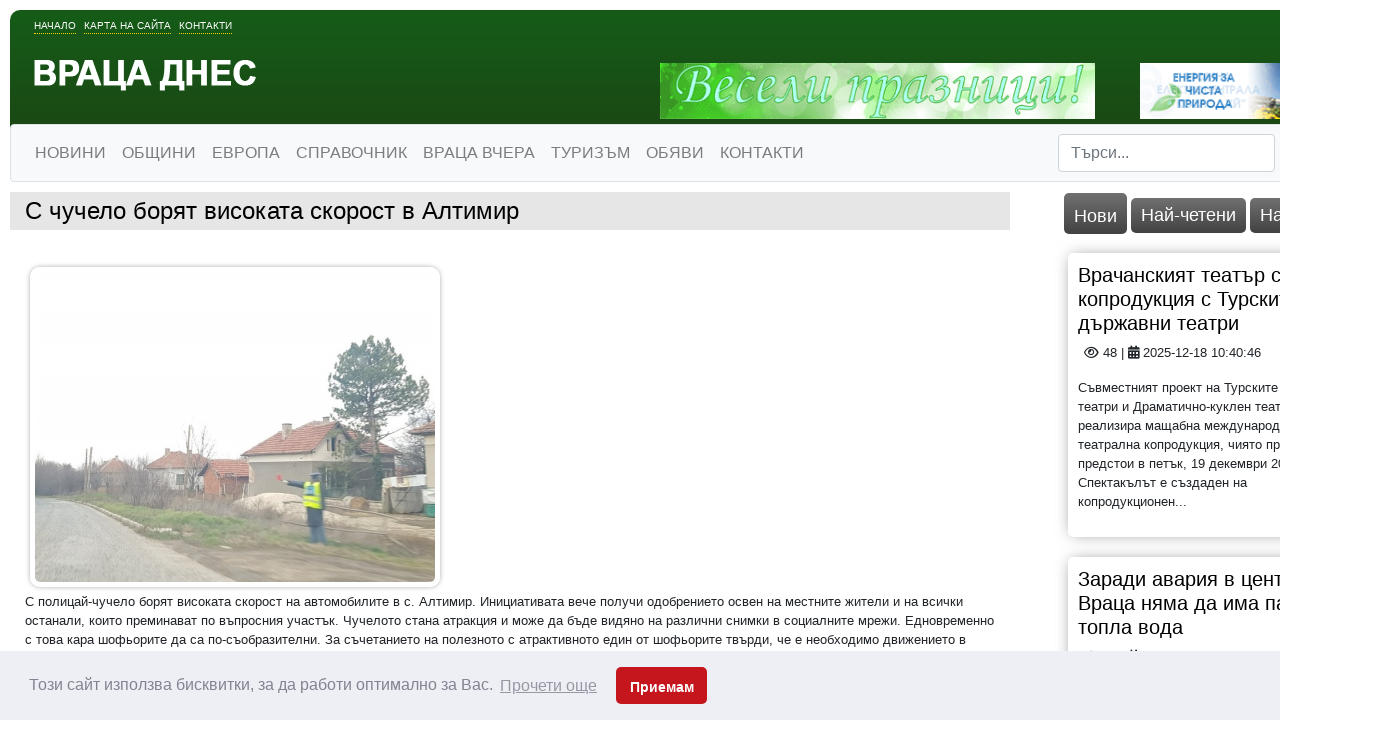

--- FILE ---
content_type: text/html; charset=windows-1251
request_url: https://www.vratzadnes.com/19478233.html
body_size: 10847
content:
<!DOCTYPE html>
<html xmlns="http://www.w3.org/1999/xhtml">
    <head>
        <meta http-equiv="Content-Type" content="text/html; charset=windows-1251" />
        <meta name="viewport" content="width=device-width, initial-scale=1">
        <meta property="fb:app_id" content="1231753050227827" />
        <title>С чучело борят високата скорост в Алтимир</title>
        <meta http-equiv="Content-Language" content="BG" />
<meta http-equiv="CACHE-CONTROL" content="PUBLIC" />
<meta http-equiv="EXPIRES" content="Thu, 18 Dec 2025 13:30:41 +0200" /><base href="https://vratzadnes.com" /><meta name="resource-type" content="document" />
<meta name="copyright" content="Copyright (C) 2004-2025" />
<meta name="language" content="BG" />
<meta name="webmaster" content="www.maksoft.net  MAKSOFT Net Sofia Bulgaria +3592 8464646" />
<link rel="canonical" href="https://vratzadnes.com/19478233.html" /><meta name="description" content="С полицай-чучело борят високата скорост на автомобилите в с. Алтимир. Инициативата вече получи одобр..." />
<meta name="keywords" content="С чучело борят високата скорост в Алтимир" />
<meta name="generator" content="Maksoft CMS" />
<meta name="distribution" content="iu" />
<meta name="robots" content="noindex,follow" />
<link  rel="alternate" type="application/rss+xml" title="ВРАЦА ДНЕС " href="https://vratzadnes.com/rss.php" />
<!--  SiteID=922  n=19478233 PR:0 6.47 Mb  -->
<script type="74e9639f606ff6d1a0e751c7-text/javascript" src="/lib/lib_functions.js"></script>
<!-- load FLASH library to prevent BORDER arround flash //-->
<script src="/lib/lib_flash.js" type="74e9639f606ff6d1a0e751c7-text/javascript"></script>
<!-- load jQuery library//-->
<script src="https://ajax.googleapis.com/ajax/libs/jquery/1.12.4/jquery.min.js" type="74e9639f606ff6d1a0e751c7-text/javascript"></script>
<script src="https://ajax.googleapis.com/ajax/libs/jqueryui/1.12.1/jquery-ui.min.js" type="74e9639f606ff6d1a0e751c7-text/javascript"></script>
<script src="https://code.jquery.com/jquery-migrate-1.4.1.min.js" integrity="sha256-SOuLUArmo4YXtXONKz+uxIGSKneCJG4x0nVcA0pFzV0=" crossorigin="anonymous" type="74e9639f606ff6d1a0e751c7-text/javascript"></script>

<script type="74e9639f606ff6d1a0e751c7-text/javascript" src="/lib/jquery/fancybox/jquery.fancybox-1.3.4.pack.js"></script>
<script type="74e9639f606ff6d1a0e751c7-text/javascript" src="/lib/jquery/jquery.cookie.js"></script>

<script type="74e9639f606ff6d1a0e751c7-text/javascript">
// Prevent jQuery conflicts with Prototype or other libraries
var $j = jQuery.noConflict();
</script>
	<!--<link href="https://www.maksoft.net/css/admin_classes.css" rel="stylesheet" type="text/css" />-->
    <link  href="/css/admin_classes.css" rel="stylesheet" type="text/css" />
<!-- header_inc -->

<!-- CookieConsent v3.1.1 CSS + JS -->
<link rel="stylesheet" type="text/css" href="https://cdnjs.cloudflare.com/ajax/libs/cookieconsent2/3.1.1/cookieconsent.min.css" />
<script src="https://cdnjs.cloudflare.com/ajax/libs/cookieconsent2/3.1.1/cookieconsent.min.js" type="74e9639f606ff6d1a0e751c7-text/javascript"></script>

<script type="74e9639f606ff6d1a0e751c7-text/javascript">
window.addEventListener("load", function(){

    window.cookieconsent.initialise({
        palette: {
            popup: {
                background: "#edeff5",
                text: "#838391"
            },
            button: {
                background: "#c4161c"
            }
        },
        theme: "classic", // "edgeless" or "wire"
        content: {
            message: "Този сайт използва бисквитки, за да работи оптимално за Вас.",
            dismiss: "Приемам",
            link: "Прочети още",
            href: "https://vratzadnes.com/"
        },

        // Callback if change of consent в†’ sendding to Google Consent Mode
        onStatusChange: function(status) {
            // CookieConsent v3.1.1  status = 'allow' or 'dismiss'
            sendConsentToGtag(status === 'allow');
        },

        // Callback on init в†’ send current status to Google
        onInitialise: function(status) {
            sendConsentToGtag(this.hasConsented());
        }
    });

    // Sending to Google Consent Mode v2
    function sendConsentToGtag(granted) {
        if (typeof gtag === 'function') {
            gtag('consent', 'update', {
                'ad_storage': granted ? 'granted' : 'denied',
                'analytics_storage': granted ? 'granted' : 'denied',
                'ad_user_data': granted ? 'granted' : 'denied',
                'ad_personalization': granted ? 'granted' : 'denied'
            });
        }
    }

});
</script>

<link rel="stylesheet" type="text/css" href="/lib/jquery/fancybox/jquery.fancybox-1.3.4.css" media="screen"/>
<!--
<script async language="javascript" type="text/javascript">
	$j(document).ready(function(){
			$j('#page_stats').load("http://www.maksoft.net/web/admin/includes/page_stats.php");
		})
</script>
<div id="page_stats"></div>
//-->			
<style>
    .cc-banner .cc-message{
        flex:none !important;
    }
    .cc-compliance a{
        min-width: 65px !important;
        height: 37px !important; 
        border-radius: 5px !important;
    }
</style>

<link href="/web/assets/toastr/toastr.min.css" rel="stylesheet" type="text/css" />
<!-- font awesome -->
<link rel="stylesheet" href="https://cdnjs.cloudflare.com/ajax/libs/font-awesome/6.5.0/css/all.min.css" integrity="..." crossorigin="anonymous" referrerpolicy="no-referrer" />
<link rel="stylesheet" href="https://cdnjs.cloudflare.com/ajax/libs/font-awesome/6.5.0/css/v4-shims.min.css" integrity="..." crossorigin="anonymous" referrerpolicy="no-referrer" />
<!-- head css -->
         <link href="/web/assets/toastr/toastr.min.css" rel="stylesheet" type="text/css" />
        <link href="/Templates/vratzadnes/layout.css" id="layout-style" rel="stylesheet" type="text/css" />
        <link href="/Templates/vratzadnes/assets/custom.css" id="layout-style" rel="stylesheet" type="text/css" />
        <link href="/css/admin_classes.css" rel="stylesheet" type="text/css" />
        <link href="/Templates/vratzadnes/base_style.css" id="base-style" rel="stylesheet" type="text/css" />

        <!-- Favicon -->
        <link rel="shortcut icon" href="/Templates/vratzadnes/favicon.ico" />

        <!-- jQuery UI CSS -->
        <link rel="stylesheet" href="//code.jquery.com/ui/1.12.0/themes/base/jquery-ui.css">

        <!-- Bootstrap CSS -->
        <link rel="stylesheet" href="https://stackpath.bootstrapcdn.com/bootstrap/4.3.1/css/bootstrap.min.css" integrity="sha384-ggOyR0iXCbMQv3Xipma34MD+dH/1fQ784/j6cY/iJTQUOhcWr7x9JvoRxT2MZw1T" crossorigin="anonymous">

        <!-- Font Awesome CSS -->
        <link rel="stylesheet" href="https://cdnjs.cloudflare.com/ajax/libs/font-awesome/5.15.3/css/all.min.css">
        <script src="https://code.jquery.com/jquery-3.2.1.slim.min.js" integrity="sha384-KJ3o2DKtIkvYIK3UENzmM7KCkRr/rE9/Qpg6aAZGJwFDMVNA/GpGFF93hXpG5KkN" crossorigin="anonymous" type="74e9639f606ff6d1a0e751c7-text/javascript"></script>
<script src="https://cdnjs.cloudflare.com/ajax/libs/popper.js/1.12.9/umd/popper.min.js" integrity="sha384-ApNbgh9B+Y1QKtv3Rn7W3mgPxhU9K/ScQsAP7hUibX39j7fakFPskvXusvfa0b4Q" crossorigin="anonymous" type="74e9639f606ff6d1a0e751c7-text/javascript"></script>
<script src="https://maxcdn.bootstrapcdn.com/bootstrap/4.0.0/js/bootstrap.min.js" integrity="sha384-JZR6Spejh4U02d8jOt6vLEHfe/JQGiRRSQQxSfFWpi1MquVdAyjUar5+76PVCmYl" crossorigin="anonymous" type="74e9639f606ff6d1a0e751c7-text/javascript"></script>

</head>
<body>
    <div id="fb-root"></div>
    <script type="74e9639f606ff6d1a0e751c7-text/javascript">(function(d, s, id) {
      var js, fjs = d.getElementsByTagName(s)[0];
      if (d.getElementById(id)) return;
      js = d.createElement(s); js.id = id;
      js.src = "//connect.facebook.net/bg_BG/sdk.js#xfbml=1&version=v2.10&appId=1231753050227827";
      fjs.parentNode.insertBefore(js, fjs);
    }(document, 'script', 'facebook-jssdk'));</script>
                    <div id="site_container">
                <div id="page_container">
                    <div id="header">
                        <div class="header-content">
    
	<div class="header-links">
    	<a href="https://vratzadnes.com/" title="Враца днес">Начало</a>
        <a href="https://vratzadnes.com/" title="Карта на сайта">Карта на сайта</a>
        <a href="https://vratzadnes.com/" title="Контакти">Контакти</a>
    </div>
    <a href="https://vratzadnes.com/" id="logo" class="logo"><img src="/Templates/vratzadnes/images/logo.png" alt=""></a>
    <br clear="all">
    <div class="ads">
    <br clear="all">
		<!--Begin Maksoft.Net rotator code--><SCRIPT src="/banner.php?rid=96&SiteID=922" type="74e9639f606ff6d1a0e751c7-text/javascript"></SCRIPT><!-- End Maksoft.Net rotator code -->
        <!--Begin Maksoft.Net rotator code--><SCRIPT src="/banner.php?rid=98&SiteID=922" type="74e9639f606ff6d1a0e751c7-text/javascript"></SCRIPT><!-- End Maksoft.Net rotator code -->
     </div>
    <br clear="all">
               
                <nav class="navbar navbar-expand-lg navbar-light bg-light border rounded" style=" font-weight:500">
            <button class="navbar-toggler" type="button" data-toggle="collapse" data-target="#navbarSupportedContent" aria-controls="navbarSupportedContent" aria-expanded="false" aria-label="Toggle navigation">
                <span class="navbar-toggler-icon"></span>
            </button>
                <div class="collapse navbar-collapse" id="navbarSupportedContent">
                    <ul class="navbar-nav mr-auto">
                                                <li class="nav-item dropdown">
                          <a class="nav-link  " href="https://vratzadnes.com/195636.html" title="НОВИНИ" >НОВИНИ</a>


                                                      <ul class="dropdown-menu">
                                                                                                                                <li><a class="dropdown-item" href="https://vratzadnes.com/190807.html" title="СЪБИТИЯ">СЪБИТИЯ</a>
                                <div class="dropdown-divider"></div>
                                                                                                                                <li><a class="dropdown-item" href="https://vratzadnes.com/190803.html" title="ОБЩЕСТВО">ОБЩЕСТВО</a>
                                <div class="dropdown-divider"></div>
                                                                                                                                <li><a class="dropdown-item" href="https://vratzadnes.com/196326.html" title="ОБРАЗОВАНИЕ">ОБРАЗОВАНИЕ</a>
                                <div class="dropdown-divider"></div>
                                                                                                                                <li><a class="dropdown-item" href="https://vratzadnes.com/195395.html" title="КРИМИНАЛНИ">КРИМИНАЛНИ</a>
                                <div class="dropdown-divider"></div>
                                                                                                                                <li><a class="dropdown-item" href="https://vratzadnes.com/190804.html" title="ПОЛИТИКА">ПОЛИТИКА</a>
                                <div class="dropdown-divider"></div>
                                                                                                                                <li><a class="dropdown-item" href="https://vratzadnes.com/190805.html" title="БИЗНЕС">БИЗНЕС</a>
                                <div class="dropdown-divider"></div>
                                                                                                                                <li><a class="dropdown-item" href="https://vratzadnes.com/190115.html" title="ЗДРАВЕ">ЗДРАВЕ</a>
                                <div class="dropdown-divider"></div>
                                                                                                                                <li><a class="dropdown-item" href="https://vratzadnes.com/193122.html" title="КУЛТУРА">КУЛТУРА</a>
                                <div class="dropdown-divider"></div>
                                                                                                                                <li><a class="dropdown-item" href="https://vratzadnes.com/190808.html" title="СПОРТ">СПОРТ</a>
                                <div class="dropdown-divider"></div>
                                                                                                                                <li><a class="dropdown-item" href="https://vratzadnes.com/195393.html" title="ТУРИЗЪМ">ТУРИЗЪМ</a>
                                <div class="dropdown-divider"></div>
                                                                                                                                <li><a class="dropdown-item" href="https://vratzadnes.com/193123.html" title="ЖИВОТ">ЖИВОТ</a>
                                <div class="dropdown-divider"></div>
                                                                                            </ul>
                                                    </li>
                                                                       <li class="nav-item dropdown">
                          <a class="nav-link  " href="https://vratzadnes.com/190806.html" title="ОБЩИНИ" >ОБЩИНИ</a>


                                                      <ul class="dropdown-menu">
                                                                                                                                <li><a class="dropdown-item" href="https://vratzadnes.com/19485029.html" title="ОБЛАСТ ВИДИН">ОБЛАСТ ВИДИН</a>
                                <div class="dropdown-divider"></div>
                                                                                                                                <li><a class="dropdown-item" href="https://vratzadnes.com/19485027.html" title="ОБЛАСТ ВРАЦА">ОБЛАСТ ВРАЦА</a>
                                <div class="dropdown-divider"></div>
                                                                                                                                <li><a class="dropdown-item" href="https://vratzadnes.com/19485028.html" title="ОБЛАСТ МОНТАНА">ОБЛАСТ МОНТАНА</a>
                                <div class="dropdown-divider"></div>
                                                                                                                                <li><a class="dropdown-item" href="https://vratzadnes.com/19485047.html" title="ОБЛАСТ ПЛЕВЕН">ОБЛАСТ ПЛЕВЕН</a>
                                <div class="dropdown-divider"></div>
                                                                                            </ul>
                                                    </li>
                                                                       <li class="nav-item dropdown">
                          <a class="nav-link  " href="https://vratzadnes.com/19411332.html" title="ЕВРОПА" >ЕВРОПА</a>


                                                      <ul class="dropdown-menu">
                                                                                                                                <li><a class="dropdown-item" href="https://vratzadnes.com/19556512.html" title="Обявиха състоянието на регионите и градовете в ЕС  ">Обявиха състоянието на...</a>
                                <div class="dropdown-divider"></div>
                                                                                                                                <li><a class="dropdown-item" href="https://vratzadnes.com/19535224.html" title="ЕК одобрява държавна помощ от 120 млн. евро за „Булгаргаз“">ЕК одобрява държавна помощ от...</a>
                                <div class="dropdown-divider"></div>
                                                                                                                                <li><a class="dropdown-item" href="https://vratzadnes.com/19530856.html" title="Над 20 000 гласуваха в община Враца">Над 20 000 гласуваха в община...</a>
                                <div class="dropdown-divider"></div>
                                                                                                                                <li><a class="dropdown-item" href="https://vratzadnes.com/19513940.html" title="Асен Василев и Христо Иванов във Враца: Гласувайте на 2 април, за да няма следващи избори">Асен Василев и Христо Иванов...</a>
                                <div class="dropdown-divider"></div>
                                                                                                                                <li><a class="dropdown-item" href="https://vratzadnes.com/19513580.html" title="Атанас Зафиров: Таван на цените е доказана мярка – работи в европейските страни, ще даде резултат и в България ">Атанас Зафиров: Таван на...</a>
                                <div class="dropdown-divider"></div>
                                                                                                                                <li><a class="dropdown-item" href="https://vratzadnes.com/19513550.html" title="Деница Симеонова от Мездра: Сигурни сме, че ще успеем да съставим правителство, което да изведе България от застоя ">Деница Симеонова от Мездра:...</a>
                                <div class="dropdown-divider"></div>
                                                                                                                                <li><a class="dropdown-item" href="https://vratzadnes.com/19513516.html" title="Зафиров към Донев: Обещахте да освободите областния управител на Хасково, а го назначавате в Министерство на икономиката">Зафиров към Донев: Обещахте...</a>
                                <div class="dropdown-divider"></div>
                                                                                                                                <li><a class="dropdown-item" href="https://vratzadnes.com/19513483.html" title="Деница Симеонова от Чирен: Трябва да дадем по-голяма финансова независимост на малките населени места в общините ">Деница Симеонова от Чирен:...</a>
                                <div class="dropdown-divider"></div>
                                                                                                                                <li><a class="dropdown-item" href="https://vratzadnes.com/19512627.html" title="Водачът на ПП-ДБ във Враца маг. инж. Деница Симеонова откри кампанията с голямо събитие под надслов ''Тя - Промяната''">Водачът на ПП-ДБ във Враца...</a>
                                <div class="dropdown-divider"></div>
                                                                                                                                <li><a class="dropdown-item" href="https://vratzadnes.com/19497882.html" title="Ирена Анастасова: Честита нова учебна година!">Ирена Анастасова: Честита...</a>
                                <div class="dropdown-divider"></div>
                                                                                                                                <li><a class="dropdown-item" href="https://vratzadnes.com/19496405.html" title="Коалиция ГЕРБ-СДС регистрира листата си с кандидати за народни представители от област Враца за парламентарните избори">Коалиция ГЕРБ-СДС регистрира...</a>
                                <div class="dropdown-divider"></div>
                                                                                                                                <li><a class="dropdown-item" href="https://vratzadnes.com/19496404.html" title="Известен лекар води листата на ИТН във Враца">Известен лекар води листата...</a>
                                <div class="dropdown-divider"></div>
                                                                                                                                <li><a class="dropdown-item" href="https://vratzadnes.com/19474287.html" title="Петя Аврамова: Държава се управлява с много отговорност и много работа">Петя Аврамова: Държава се...</a>
                                <div class="dropdown-divider"></div>
                                                                                                                                <li><a class="dropdown-item" href="https://vratzadnes.com/19474222.html" title="Представители на ГЕРБ-СДС организираха изложба за семейните ценности и традиции в Козлодуй">Представители на ГЕРБ-СДС...</a>
                                <div class="dropdown-divider"></div>
                                                                                                                                <li><a class="dropdown-item" href="https://vratzadnes.com/19466933.html" title="Демократите спечелиха гласовете на врачанските емигранти">Демократите спечелиха...</a>
                                <div class="dropdown-divider"></div>
                                                                                                                                <li><a class="dropdown-item" href="https://vratzadnes.com/19466932.html" title="Цветан Филипов: Гласувах за спокойни старини на родителите ми">Цветан Филипов: Гласувах за...</a>
                                <div class="dropdown-divider"></div>
                                                                                                                                <li><a class="dropdown-item" href="https://vratzadnes.com/19466920.html" title="Жалбите за агитация-неоснователни и анонимни, в 33 секции броят разписките за проверка">Жалбите за...</a>
                                <div class="dropdown-divider"></div>
                                                                                                                                <li><a class="dropdown-item" href="https://vratzadnes.com/19466914.html" title="Петя Аврамова: Гласувах за развитието на област Враца ">Петя Аврамова: Гласувах за...</a>
                                <div class="dropdown-divider"></div>
                                                                                                                                <li><a class="dropdown-item" href="https://vratzadnes.com/19466912.html" title="Красимир Богданов упражни правото си на глас">Красимир Богданов упражни...</a>
                                <div class="dropdown-divider"></div>
                                                                                                                                <li><a class="dropdown-item" href="https://vratzadnes.com/19466911.html" title="Едва 25 259 избиратели стигнаха до секциите във Врачанско">Едва 25 259 избиратели...</a>
                                <div class="dropdown-divider"></div>
                                                                                                                            </ul>
                                                    </li>
                                                                       <li class="nav-item dropdown">
                          <a class="nav-link  " href="https://vratzadnes.com/193124.html" title="СПРАВОЧНИК" >СПРАВОЧНИК</a>


                                                      <ul class="dropdown-menu">
                                                                                                                                <li><a class="dropdown-item" href="https://vratzadnes.com/199749.html" title="ТРАНСПОРТНИ ФИРМИ">ТРАНСПОРТНИ ФИРМИ</a>
                                <div class="dropdown-divider"></div>
                                                                                                                                <li><a class="dropdown-item" href="https://vratzadnes.com/19565460.html" title="Актуалното разписание на обществения транспорт във Враца">Актуалното разписание на...</a>
                                <div class="dropdown-divider"></div>
                                                                                                                                <li><a class="dropdown-item" href="https://vratzadnes.com/208543.html" title="КИНО">КИНО</a>
                                <div class="dropdown-divider"></div>
                                                                                                                                <li><a class="dropdown-item" href="https://vratzadnes.com/19440568.html" title="КУЛТУРЕН КАЛЕНДАР - МОНТАНА">КУЛТУРЕН КАЛЕНДАР - МОНТАНА</a>
                                <div class="dropdown-divider"></div>
                                                                                                                                <li><a class="dropdown-item" href="https://vratzadnes.com/193231.html" title="НЕДВИЖИМИ ИМОТИ">НЕДВИЖИМИ ИМОТИ</a>
                                <div class="dropdown-divider"></div>
                                                                                                                                <li><a class="dropdown-item" href="https://vratzadnes.com/193236.html" title="БЕЗПЛАТНИ МАЛКИ ОБЯВИ">БЕЗПЛАТНИ МАЛКИ ОБЯВИ</a>
                                <div class="dropdown-divider"></div>
                                                                                                                                <li><a class="dropdown-item" href="https://vratzadnes.com/19340502.html" title="ДКТ - ВРАЦА">ДКТ - ВРАЦА</a>
                                <div class="dropdown-divider"></div>
                                                                                                                                <li><a class="dropdown-item" href="https://vratzadnes.com/193238.html" title="КУЛТУРЕН КАЛЕНДАР - ВРАЦА">КУЛТУРЕН КАЛЕНДАР - ВРАЦА</a>
                                <div class="dropdown-divider"></div>
                                                                                                                                <li><a class="dropdown-item" href="https://vratzadnes.com/193239.html" title="СВОБОДНИ РАБОТНИ МЕСТА">СВОБОДНИ РАБОТНИ МЕСТА</a>
                                <div class="dropdown-divider"></div>
                                                                                                                                <li><a class="dropdown-item" href="https://vratzadnes.com/19565553.html" title="ПРЕДИЗБОРНИ ОФЕРТИ">ПРЕДИЗБОРНИ ОФЕРТИ</a>
                                <div class="dropdown-divider"></div>
                                                                                                                                <li><a class="dropdown-item" href="https://vratzadnes.com/19565554.html" title="ТЕЛЕВИЗИИ">ТЕЛЕВИЗИИ</a>
                                <div class="dropdown-divider"></div>
                                                                                                                                <li><a class="dropdown-item" href="https://vratzadnes.com/19565555.html" title="БОТЕВИ ДНИ">БОТЕВИ ДНИ</a>
                                <div class="dropdown-divider"></div>
                                                                                                                                <li><a class="dropdown-item" href="https://vratzadnes.com/19565556.html" title="МАЛКИ ТЕАТРАЛНИ ФОРМИ - Програми">МАЛКИ ТЕАТРАЛНИ ФОРМИ -...</a>
                                <div class="dropdown-divider"></div>
                                                                                            </ul>
                                                    </li>
                                                                       <li class="nav-item dropdown">
                          <a class="nav-link  " href="https://vratzadnes.com/194299.html" title="ВРАЦА ВЧЕРА" >ВРАЦА ВЧЕРА</a>


                                                      <ul class="dropdown-menu">
                                                                                                                                <li><a class="dropdown-item" href="https://vratzadnes.com/19375880.html" title="Героите от “железния” врачански полк вече имат своя мемориал">Героите от “железния”...</a>
                                <div class="dropdown-divider"></div>
                                                                                                                                <li><a class="dropdown-item" href="https://vratzadnes.com/19373317.html" title="С почит към ветераните на градския транспорт във Враца">С почит към ветераните на...</a>
                                <div class="dropdown-divider"></div>
                                                                                                                                <li><a class="dropdown-item" href="https://vratzadnes.com/198137.html" title="ДЪРЖАВЕН АРХИВ - ВРАЦА">ДЪРЖАВЕН АРХИВ - ВРАЦА</a>
                                <div class="dropdown-divider"></div>
                                                                                                                                <li><a class="dropdown-item" href="https://vratzadnes.com/194300.html" title="По заръка на Апостола">По заръка на Апостола</a>
                                <div class="dropdown-divider"></div>
                                                                                            </ul>
                                                    </li>
                                                                       <li class="nav-item dropdown">
                          <a class="nav-link  " href="https://vratzadnes.com/199538.html" title="ТУРИЗЪМ" >ТУРИЗЪМ</a>


                                                      <ul class="dropdown-menu">
                                                                                                                                <li><a class="dropdown-item" href="https://vratzadnes.com/19581945.html" title="Майсторът на японската кухня шеф Михалчев “взриви” Видин с екзотични ястия">Майсторът на японската кухня...</a>
                                <div class="dropdown-divider"></div>
                                                                                                                                <li><a class="dropdown-item" href="https://vratzadnes.com/19555369.html" title="Два нови хотела отварят врати в Белоградчик">Два нови хотела отварят врати...</a>
                                <div class="dropdown-divider"></div>
                                                                                                                                <li><a class="dropdown-item" href="https://vratzadnes.com/19555010.html" title="Как да изберем хотел в София спрямо целите на пътуването ни?">Как да изберем хотел в София...</a>
                                <div class="dropdown-divider"></div>
                                                                                                                                <li><a class="dropdown-item" href="https://vratzadnes.com/19550770.html" title="Хиляди се събраха на Мальовица">Хиляди се събраха на Мальовица</a>
                                <div class="dropdown-divider"></div>
                                                                                                                                <li><a class="dropdown-item" href="https://vratzadnes.com/19507489.html" title="Сурвакарски празник за първи път във Враца">Сурвакарски празник за първи...</a>
                                <div class="dropdown-divider"></div>
                                                                                                                                <li><a class="dropdown-item" href="https://vratzadnes.com/19472056.html" title="Организират туристически преход до водопад Скакля">Организират туристически...</a>
                                <div class="dropdown-divider"></div>
                                                                                                                                <li><a class="dropdown-item" href="https://vratzadnes.com/19469437.html" title="Лешоядите са "прахосмукачките" в природата">Лешоядите са...</a>
                                <div class="dropdown-divider"></div>
                                                                                                                                <li><a class="dropdown-item" href="https://vratzadnes.com/19463819.html" title="Дом на науката и техниката зарадва врачански деца ">Дом на науката и техниката...</a>
                                <div class="dropdown-divider"></div>
                                                                                                                                <li><a class="dropdown-item" href="https://vratzadnes.com/19434464.html" title="Изгодни предложения от Туристическа агенция "ИРКА ТУР"">Изгодни предложения от...</a>
                                <div class="dropdown-divider"></div>
                                                                                                                                <li><a class="dropdown-item" href="https://vratzadnes.com/19406448.html" title="Мистичният звук на гайди огласи Северняшката сватба на Леденика (СНИМКИ)">Мистичният звук на гайди...</a>
                                <div class="dropdown-divider"></div>
                                                                                                                                <li><a class="dropdown-item" href="https://vratzadnes.com/19406401.html" title="Под звуците на тъпан и гайда започнаха демонстрационните народни борби от фолклорен събор „Леденика“">Под звуците на тъпан и гайда...</a>
                                <div class="dropdown-divider"></div>
                                                                                                                                <li><a class="dropdown-item" href="https://vratzadnes.com/19406379.html" title="Стартира Националният фолклорен събор "Леденика" (Пълна програма за 22 и 23 юни)">Стартира Националният...</a>
                                <div class="dropdown-divider"></div>
                                                                                                                                <li><a class="dropdown-item" href="https://vratzadnes.com/19399298.html" title="Изгодни екскурзии в цяла Европа от "Ирка тур"">Изгодни екскурзии в цяла...</a>
                                <div class="dropdown-divider"></div>
                                                                                                                                <li><a class="dropdown-item" href="https://vratzadnes.com/19396264.html" title="Изгодни екскурзии в цяла Европа от "Ирка тур"">Изгодни екскурзии в цяла...</a>
                                <div class="dropdown-divider"></div>
                                                                                                                                <li><a class="dropdown-item" href="https://vratzadnes.com/19395500.html" title="Над 300 участници се включиха в традиционния поход-събор „Речка“">Над 300 участници се включиха...</a>
                                <div class="dropdown-divider"></div>
                                                                                                                                <li><a class="dropdown-item" href="https://vratzadnes.com/19387463.html" title="Над 30 гайдари дадоха началото на Северняшката сватба">Над 30 гайдари дадоха...</a>
                                <div class="dropdown-divider"></div>
                                                                                                                                <li><a class="dropdown-item" href="https://vratzadnes.com/19386977.html" title="Община Враца организира транспорт до Национален фолклорен събор „Леденика“">Община Враца организира...</a>
                                <div class="dropdown-divider"></div>
                                                                                                                                <li><a class="dropdown-item" href="https://vratzadnes.com/19380723.html" title="Изгодни екскурзии в цяла Европа от "Ирка тур"">Изгодни екскурзии в цяла...</a>
                                <div class="dropdown-divider"></div>
                                                                                                                                <li><a class="dropdown-item" href="https://vratzadnes.com/19373308.html" title="ИРКА ТУР">ИРКА ТУР</a>
                                <div class="dropdown-divider"></div>
                                                                                                                                <li><a class="dropdown-item" href="https://vratzadnes.com/19337861.html" title="ОПЕРА НА ВЪРХОВЕТЕ">ОПЕРА НА ВЪРХОВЕТЕ</a>
                                <div class="dropdown-divider"></div>
                                                                                                                            </ul>
                                                    </li>
                                                                       <li class="nav-item dropdown">
                          <a class="nav-link  " href="https://vratzadnes.com/201161.html" title="ОБЯВИ" >ОБЯВИ</a>


                                                      <ul class="dropdown-menu">
                                                                                                                                <li><a class="dropdown-item" href="https://vratzadnes.com/19584182.html" title="Симфониета-Враца обявява конкурс">Симфониета-Враца обявява...</a>
                                <div class="dropdown-divider"></div>
                                                                                                                                <li><a class="dropdown-item" href="https://vratzadnes.com/19583096.html" title="Апартаменти в нова кооперация, от СТРОИТЕЛЯ">Апартаменти в нова...</a>
                                <div class="dropdown-divider"></div>
                                                                                                                                <li><a class="dropdown-item" href="https://vratzadnes.com/19583089.html" title="Сериозна фирма търси строителни работници и шофьори">Сериозна фирма търси...</a>
                                <div class="dropdown-divider"></div>
                                                                                                                                <li><a class="dropdown-item" href="https://vratzadnes.com/19581579.html" title="Давам частни уроци по английски">Давам частни уроци по...</a>
                                <div class="dropdown-divider"></div>
                                                                                                                                <li><a class="dropdown-item" href="https://vratzadnes.com/19580931.html" title="Качествен разсад ягоди- вкусни и родовити">Качествен разсад ягоди-...</a>
                                <div class="dropdown-divider"></div>
                                                                                                                                <li><a class="dropdown-item" href="https://vratzadnes.com/19580747.html" title="Продавам градински трактор с нов мулчер">Продавам градински трактор с...</a>
                                <div class="dropdown-divider"></div>
                                                                                                                                <li><a class="dropdown-item" href="https://vratzadnes.com/19580019.html" title="Продавам рибарска мрежа">Продавам рибарска мрежа</a>
                                <div class="dropdown-divider"></div>
                                                                                                                                <li><a class="dropdown-item" href="https://vratzadnes.com/19580018.html" title="Продавам вендинг-машина, заредена">Продавам вендинг-машина,...</a>
                                <div class="dropdown-divider"></div>
                                                                                                                                <li><a class="dropdown-item" href="https://vratzadnes.com/19578555.html" title="Покана за публично обсъждане">Покана за публично обсъждане</a>
                                <div class="dropdown-divider"></div>
                                                                                                                                <li><a class="dropdown-item" href="https://vratzadnes.com/19577681.html" title="Качествено грозде за хубаво вино от лозята край Лом ">Качествено грозде за хубаво...</a>
                                <div class="dropdown-divider"></div>
                                                                                                                                <li><a class="dropdown-item" href="https://vratzadnes.com/19576550.html" title="Обява! Начален учител предлага уроци за деца">Обява! Начален учител...</a>
                                <div class="dropdown-divider"></div>
                                                                                                                                <li><a class="dropdown-item" href="https://vratzadnes.com/19576268.html" title="Обява! Продават се домашни агнета ">Обява! Продават се домашни...</a>
                                <div class="dropdown-divider"></div>
                                                                                                                                <li><a class="dropdown-item" href="https://vratzadnes.com/19575424.html" title="Хотел търси персонал">Хотел търси персонал</a>
                                <div class="dropdown-divider"></div>
                                                                                                                                <li><a class="dropdown-item" href="https://vratzadnes.com/19574842.html" title="Обява! Продават се дървени врати">Обява! Продават се дървени...</a>
                                <div class="dropdown-divider"></div>
                                                                                                                                <li><a class="dropdown-item" href="https://vratzadnes.com/19574646.html" title="Занимания за деца">Занимания за деца</a>
                                <div class="dropdown-divider"></div>
                                                                                                                                <li><a class="dropdown-item" href="https://vratzadnes.com/19574641.html" title="Община Георги Дамяново обяви търг за отдаване под наем на земи">Община Георги Дамяново обяви...</a>
                                <div class="dropdown-divider"></div>
                                                                                                                                <li><a class="dropdown-item" href="https://vratzadnes.com/19572852.html" title="Продавам изгодно запазени мебели">Продавам изгодно запазени...</a>
                                <div class="dropdown-divider"></div>
                                                                                                                                <li><a class="dropdown-item" href="https://vratzadnes.com/19572707.html" title="Програма на Деня на енергетика през юни">Програма на Деня на...</a>
                                <div class="dropdown-divider"></div>
                                                                                                                                <li><a class="dropdown-item" href="https://vratzadnes.com/19571707.html" title="Тренквалдер търси работници за производство">Тренквалдер търси работници...</a>
                                <div class="dropdown-divider"></div>
                                                                                                                                <li><a class="dropdown-item" href="https://vratzadnes.com/19571696.html" title="Програма Ботеви дни 2025 ">Програма Ботеви дни 2025</a>
                                <div class="dropdown-divider"></div>
                                                                                                                            </ul>
                                                    </li>
                                                                       <li class="nav-item dropdown">
                          <a class="nav-link  " href="https://vratzadnes.com/196709.html" title="КОНТАКТИ" >КОНТАКТИ</a>


                                                  </li>
                                                                   </ul>
                    <form class="form-inline my-2 my-lg-0" method="get">
                        <input type="hidden" name="n" value="19478233">
                        <input type="hidden" name="SiteID" value="922">
                        <input class="form-control mr-sm-2" type="text" placeholder="Търси..." aria-label="Search" name="search" id="search">
                        <button class="btn btn-outline-success my-2 my-sm-0" type="submit">Търсене</button>
                        
                    </form>
                </div>
            </nav>
            </div>
                    </div>
                        <!-- <div class='live' style="position: relative; height: 40px; overflow: hidden;">
                            <ul  id="roadInformation"> </ul>
                        </div> -->
                    <div id="main">
<div id="pageContent">
    <div class="page-content">
		<div calss="row"><h1 class="title">С чучело борят високата скорост в Алтимир</h1></div>
    <div calss="row"><img src="web/images/upload/922/6241.jpg" width="0" title="С чучело борят високата скорост в Алтимир"></div><div class ="container"><img src="/img_preview.php?image_file=web/images/upload/922/6241.jpg&amp;img_width=400&amp;ratio=strict" alt="С чучело борят високата скорост в Алтимир" align="default" class="main_image "><p>С полицай-чучело борят високата скорост на автомобилите в с. Алтимир. Инициативата вече получи одобрението освен на местните жители и на всички останали, които преминават по въпросния участък. Чучелото стана атракция и може да бъде видяно на различни снимки в социалните мрежи. Едновременно с това кара шофьорите да са по-съобразителни. За съчетанието на полезното с атрактивното един от шофьорите твърди, че е необходимо движението в Алтимир да е по-регулирано, а за куклата-полицай е категоричен, че определено прави впечатление.</p>
<p>Припомняме, че само преди няма и два младо семейство от Козлодуй загина при тежка катастрофа в Алтимир.</p></div><script language="javascript" type="74e9639f606ff6d1a0e751c7-application/javascript">
function share_url(url)
	{
		window.open(url, 'Social Share', 'menubar=no,toolbar=no,resizable=yes,scrollbars=yes,height=600,width=600');
		return false;		
	}
</script>
<style>
.share-in {
    display: inline-block;
    float: left;
    margin-top: 5px;
    padding-right: 5px;
}
#social_share_links .fa {
margin-top: 5px;
}
</style>
<div id="social_share_links">
    <div class="share-in"><a href="https://vratzadnes.com/19478233.html" target="_blank">Сподели във:</a></div>
    <!-- Facebook share button -->
    <a href="javascript: void(0)" title="Share on Facebook" class="share-button facebook" rel="nofollow" onclick="if (!window.__cfRLUnblockHandlers) return false; share_url('https://www.facebook.com/sharer.php?u=https://vratzadnes.com/19478233.html')" data-cf-modified-74e9639f606ff6d1a0e751c7-=""><i class="fa fa-facebook" aria-hidden="true"></i></a>

    <!-- LinkedIn share button -->
    <a href="javascript: void(0)" title="Share on LinkedIn" class="share-button linkedin" rel="nofollow" onclick="if (!window.__cfRLUnblockHandlers) return false; share_url('https://www.linkedin.com/cws/share?url=https://vratzadnes.com/19478233.html&original_referer=https://vratzadnes.com/19478233.html')" data-cf-modified-74e9639f606ff6d1a0e751c7-=""><i class="fa fa-linkedin" aria-hidden="true"></i></a>
    
    <!-- Pinterest share button -->
    <a href="javascript: void(0)" title="Share on Pinterest" class="share-button pinterest" rel="nofollow" onclick="if (!window.__cfRLUnblockHandlers) return false; share_url('https://pinterest.com/pin/create/extension/?media=https://maksoft.net/web/images/upload/922/6241.jpg&amp;url=https://vratzadnes.com/19478233.html&amp;description=РЎ С‡СѓС‡РµР»Рѕ Р±РѕСЂСЏС‚ РІРёСЃРѕРєР°С‚Р° СЃРєРѕСЂРѕСЃС‚ РІ РђР»С‚РёРјРёСЂ')" data-cf-modified-74e9639f606ff6d1a0e751c7-=""><i class="fa fa-pinterest-p" aria-hidden="true"></i></a>

    <!-- Twitter share button -->
    <a href="javascript: void(0)" title="Share on Twitter" class="share-button twitter" rel="nofollow" onclick="if (!window.__cfRLUnblockHandlers) return false; share_url('https://twitter.com/intent/tweet?url=https://vratzadnes.com/19478233.html&amp;original_referer=https://vratzadnes.com/19478233.html&amp;text=РЎ С‡СѓС‡РµР»Рѕ Р±РѕСЂСЏС‚ РІРёСЃРѕРєР°С‚Р° СЃРєРѕСЂРѕСЃС‚ РІ РђР»С‚РёРјРёСЂ&amp;tw_p=tweetbutton')" data-cf-modified-74e9639f606ff6d1a0e751c7-=""><i class="fa fa-twitter" aria-hidden="true"></i></a>
</div>
<br clear="all"><div class ="container"><div class="subPages-columns" style="display: flex; flex-wrap: wrap; justify-content: center; align-items: stretch; width: 100%; "></div></div>    <form method="GET">
        <input type="hidden" name="n" value="19478233">
        <input type="hidden" name="SiteID" value="922">
        <button type="submit" class="tab" name="back" value="0" style="display:inline-block;width:10%;"><i class="fa fa-arrow-left" aria-hidden="true"></i></button>
        <button type="submit" class="tab" name="next" value="2" style="display:inline-block;float: right;width:10%;"><i class="fa fa-arrow-right" aria-hidden="true"></i></button>
    </form>
        <br clear="all"><br clear="all">
    <span class="page-date">2022-01-04 10:24:06</span>
    <br clear="all">
      </div>
  <div style="text-align:center;"><!--Begin Maksoft.Net rotator code-->
        <script src="/banner.php?rid=105&SiteID=922" type="74e9639f606ff6d1a0e751c7-text/javascript"></script><!-- End Maksoft.Net rotator code --> 
    </div>
    <br clear="all">
    <br clear="all">    
    <div style="border: 1px solid #FFF;" class="row bottom-banners">
	<!--Begin Maksoft.Net rotator code--><script src="/banner.php?rid=101&SiteID=922" type="74e9639f606ff6d1a0e751c7-text/javascript"></script><!-- End Maksoft.Net rotator code -->
   </div>
</div>
<div id="column_right"><style>

</style>
<body>
    <!--Contenedor-->
    <div id="tab-container" class="tab-container">
      <ul class='etabs'>
        <li class='tab'><a href="#tabs1-html">Нови</a></li>
        <li class='tab'><a href="#tabs1-js">Най-четени</a></li>
        <li class='tab'><a href="#currentReaders">На живо</a></li>
      </ul>
      <div id="tabs1-html">
        <div class="myWrapper">
            <ul>
            </ul>
        </div>
      </div>
      <div id="tabs1-js">
        <div class="mostVisited">
            <ul>
            </ul>
        </div>
      </div>
      <div id="currentReaders">
        <div class="liveNews">
            <ul>
            </ul>
        </div>
      </div>
    </div>
    <script type="74e9639f606ff6d1a0e751c7-text/javascript">

    </script>
<script src="/cdn-cgi/scripts/7d0fa10a/cloudflare-static/rocket-loader.min.js" data-cf-settings="74e9639f606ff6d1a0e751c7-|49" defer></script><script defer src="https://static.cloudflareinsights.com/beacon.min.js/vcd15cbe7772f49c399c6a5babf22c1241717689176015" integrity="sha512-ZpsOmlRQV6y907TI0dKBHq9Md29nnaEIPlkf84rnaERnq6zvWvPUqr2ft8M1aS28oN72PdrCzSjY4U6VaAw1EQ==" data-cf-beacon='{"version":"2024.11.0","token":"aa636332932140a4800d5dca4d321d3e","r":1,"server_timing":{"name":{"cfCacheStatus":true,"cfEdge":true,"cfExtPri":true,"cfL4":true,"cfOrigin":true,"cfSpeedBrain":true},"location_startswith":null}}' crossorigin="anonymous"></script>
</div>
</div>

                    <br clear="all">
                    <div id="navbar"><a href="https://vratzadnes.com/" class='nav_links' title="Водещите новини за Враца и региона">Начало</a>&nbsp;/&nbsp;<a itemprop="url" href="https://vratzadnes.com/190806.html"  class="nav_links" title="Новини от общините в Северозапада"><span itemprop="name">ОБЩИНИ</span></a>&nbsp;/&nbsp;<a itemprop="url" href="https://vratzadnes.com/19485027.html"  class="nav_links" title=""><span itemprop="name">ОБЛАСТ ВРАЦА</span></a>&nbsp;/&nbsp;<a itemprop="url" href="https://vratzadnes.com/193625.html"  class="nav_links" title=""><span itemprop="name">БЯЛА СЛАТИНА</span></a>&nbsp;/&nbsp;С чучело борят високата скорост в Алтимир</div>
                    <div id="footer" class="container">
                        <div class="footer-content row">
                            <div class="row">
    <nav class="navbar navbar-expand-lg navbar-light bg-light">
        <button class="navbar-toggler" type="button" data-toggle="collapse" data-target="#navbarNav" aria-controls="navbarNav" aria-expanded="false" aria-label="Toggle navigation">
            <span class="navbar-toggler-icon"></span>
        </button>
        <div class="collapse navbar-collapse" id="navbarNav">
            <ul class="navbar-nav">
                <li class="nav-item active"><a class="nav-link" href="https://vratzadnes.com/193665.html" alt="193665">ВРАЦА</a></li><li class="nav-item active"><a class="nav-link" href="https://vratzadnes.com/193664.html" alt="193664">КОЗЛОДУЙ</a></li><li class="nav-item active"><a class="nav-link" href="https://vratzadnes.com/193663.html" alt="193663">МЕЗДРА</a></li><li class="nav-item active"><a class="nav-link" href="https://vratzadnes.com/193135.html" alt="193135">КРИВОДОЛ</a></li><li class="nav-item active"><a class="nav-link" href="https://vratzadnes.com/193668.html" alt="193668">БОРОВАН</a></li><li class="nav-item active"><a class="nav-link" href="https://vratzadnes.com/193625.html" alt="193625">БЯЛА СЛАТИНА</a></li><li class="nav-item active"><a class="nav-link" href="https://vratzadnes.com/193130.html" alt="193130">ОРЯХОВО</a></li><li class="nav-item active"><a class="nav-link" href="https://vratzadnes.com/193633.html" alt="193633">МИЗИЯ</a></li><li class="nav-item active"><a class="nav-link" href="https://vratzadnes.com/193667.html" alt="193667">РОМАН</a></li><li class="nav-item active"><a class="nav-link" href="https://vratzadnes.com/193666.html" alt="193666">ХАЙРЕДИН</a></li><li class="nav-item active"><a class="nav-link" href="https://vratzadnes.com/193133.html" alt="193133">КНЕЖА</a></li><li class="nav-item active"><a class="nav-link" href="https://vratzadnes.com/227064.html" alt="227064">ЛОМ</a></li><li class="nav-item active"><a class="nav-link" href="https://vratzadnes.com/227066.html" alt="227066">ВЪРШЕЦ</a></li><li class="nav-item active"><a class="nav-link" href="https://vratzadnes.com/19340372.html" alt="19340372">БОЙЧИНОВЦИ</a></li>            </ul>
        </div>
    </nav>
</div>
<div class="coll">
	<div class="coll-content">
    <a href="/rss.php">Бюлетин</a>
  	</div>
</div>

<div class="coll">
	<div class="coll-content">
    <a href="#">Мобилна версия</a>
  	</div>
</div>

<div class="coll">
	<div class="coll-content">
    <a href="/rss.php">RSS емисии</a>
  	</div>
</div>

<div class="coll double">
	<div class="coll-content">
    <div id="box_search"><div class="box-search-content">
    	<form method="get">
        <input type="hidden" name="n" value="19478233">
        <input type="hidden" name="SiteID" value="922">
        <input type="text" class="search_field" value="търси" name="search">
        <input type="submit" class="btn-search" value="">
        </form>
    </div></div>    
	</div>
</div>
                        </div> 
                        <div class="copyrights row">
                        <a href="https://vratzadnes.com/">www.vratzadnes.com</a> © 2013 Всички права запазени. Използването на материали става чрез изрично разрешение на редакционния екип, като позоваването на <a href="https://vratzadnes.com/">www.vratzadnes.com</a> е задължително. Сайтът не носи отговорност за публикуваните читателски коментари. 
                        <hr>© 2013, 2013 - 2025, support <a href="https://maksoft.net" title="Подръжка, SEO оптимизация" target="_blank">Netservice</a></div>       
                    </div>
            </div>
        </div>
        <script src="https://code.jquery.com/jquery-1.12.4.min.js" integrity="sha256-ZosEbRLbNQzLpnKIkEdrPv7lOy9C27hHQ+Xp8a4MxAQ=" crossorigin="anonymous" type="74e9639f606ff6d1a0e751c7-text/javascript"></script>
        <script src="https://cdnjs.cloudflare.com/ajax/libs/handlebars.js/4.0.6/handlebars.min.js" integrity="sha256-1O3BtOwnPyyRzOszK6P+gqaRoXHV6JXj8HkjZmPYhCI=" crossorigin="anonymous" type="74e9639f606ff6d1a0e751c7-text/javascript"></script>
        <script type="74e9639f606ff6d1a0e751c7-text/javascript" src="/Templates/busrent/assets/js/lib/masonry.pkgd.min.js"></script>
        <script type="74e9639f606ff6d1a0e751c7-text/javascript" src="Templates/vratzadnes/assets/jquery.easy-ticker.min.js"></script>
        <script type="74e9639f606ff6d1a0e751c7-text/javascript" src="Templates/vratzadnes/assets/jquery.easytabs.min.js"></script>
        <script type="74e9639f606ff6d1a0e751c7-text/javascript" src="Templates/vratzadnes/assets/custom.js"></script>
        <!-- PUSH NOTIFICATIONS -->
        <!-- <script type="text/javascript" src="/modules/web/components/push.js/push.min.js"></script>
        <script type="text/javascript" src="/Templates/vratzadnes/autobahn-js/lib/autobahn.js"></script> -->
        <!-- // -->

    <script type="74e9639f606ff6d1a0e751c7-text/javascript">
            $j(document).ready(function(){
                console.log("190807%2C190803%2C196326%2C195395%2C190804%2C190805%2C190115%2C193122%2C190808%2C195393%2C193123");
                var url = '/api/?command=newest_pages&SiteID=922&n=13321&limit=15';
                var url2 = '/api/?command=most_visited&SiteID=922&n=13321&limit=15';
                appendNews(url, ".myWrapper ul");
                appendNews(url2, ".mostVisited ul");
                $('.myWrapper').easyTicker({
                    speed: 3000,
                    interval: 7000
                });

                $('.mostVisited').easyTicker({
                    speed: 3000,
                    interval: 7000
                });
                $('#tab-container').easytabs();
                    $j("input.search_field").click(function(){
                        $j(this).val("");
                        //alert("Test");
                })
/*                var conn = new ab.Session('ws://79.124.31.189:8802',
                    function() {
                        conn.subscribe('vratzadnes.com-live', function(topic, data) {
                            // This is where you would add the new article to the DOM (beyond the scope of this tutorial)
                            constructLiveNewsContainer(data);
                        });

                    },
                    function() {
                        console.warn('WebSocket connection closed');
                    },
                    {'skipSubprotocolCheck': true}
                );*/
            });
            // var liveNewsStorage = {};

            // get("/api/?command=currentRoadInformation&n=1")
            // .then(JSON.parse)
            // .then(function(pages){
            //     for(i=0;i<pages.length;i++){
            //         var page = pages[i];
            //         $("#roadInformation").append('<li style="display: list-item;"><strong>'+page.date+': ' +page.title+'</strong></li>');
            //     }
            // }).then(function(){
            //     $(".live").easyTicker({
            //         visible: 1,
            //         interval: 4500,
            //     })
            // });;

        </script>



    </body>


--- FILE ---
content_type: text/css
request_url: https://vratzadnes.com/Templates/vratzadnes/layout.css
body_size: 2422
content:
body {text-align: center; margin: 0px; padding: 0px;}

/* #site_container {display: block; margin: 0px; clear:both; text-align:center; background: url('images/site-container-bg.png') 50% 0% no-repeat;} */
#site_container {display: block; margin: 0px; clear:both; text-align:center;}
#page_container {display: table; clear:both; width: 1000px; margin: 0 auto 50px auto; text-align:left; background: #FFF; padding: 0px;}
#header {
	display: block; 
	clear:both; 
	width: 100%; 
	color: #FFF; 
	text-align:center; 
	/* border-top: 5px solid #155c18; */
}
@media screen and (max-width: 992px) {
	#page_container, #column_right, #page_content{
	  width:100%;
	}
  }

/* #header .header-content {display: block; height: 200px; clear: both; text-align:left; margin: 10px; background: #103304; border-radius: 10px 10px 0px 0px;} */
#header .header-content {display: block; clear: both; text-align:left; margin: 10px; background: -webkit-gradient(linear, left top, left bottom, from(#155c18), to(#1d4012)); border-radius: 10px 10px 10px 10px;}

#header .logo {display: block; position: absolute; z-index:9; margin: 40px 0 0 10px; border:none; border-radius: 10px;}

#header .ads {display: block; float: right; height: 90px; margin: 0 15px 0 0;}
#header .ads .banner {float: left; margin: 0 0 0 2px;}

#header .top-links {display: block; clear:both; height: 40px; margin: 30px 0 0 0;}
#header .top-links ul {list-style: none; margin: 0 15px; padding: 0;}
#header .top-links ul li {float: left; margin: 0 5px}
#header .top-links ul li a {color: #FFF; text-decoration:none; font-size: 13px; text-transform:uppercase; line-height:40px;}
#header .top-links ul li a:hover, #header .top-links ul li a.selected  {border-bottom: 1px dotted #FC0; color: #FC0;}

#header .header-links {position: absolute; margin: 2px 22px;}
#header .header-links a {color: #FFF; text-decoration:none; font-size:10px; text-transform:uppercase; border-bottom: 1px dotted #FC0; padding: 2px 0; margin: 0 2px;}
#header .header-links a:hover {color: #FC0;}

#box_search {display: block; float: right; margin: 0; height: 40px; line-height:40px;}
#box_search .box-search-content {float: right; background: #FFF; height: 20px; margin: 10px 20px;}
#box_search .box-search-content input.search_field {display: block; border: none; width: 150px; float: left; margin: 0; background: #FFF; height: 20px; color: #89a7c1; line-height:20px; font-style: italic; padding: 0px;}
#box_search .box-search-content .btn-search {display: block; cursor: pointer; float: left; width: 20px; height: 20px; background: url('images/arrow.png') 0% 0% #f57e2a; border: none;}

#navbar {display: block; height: 30px; line-height:30px; padding: 0 10px 0 10px; background: #FFF;}

#home{display: table; width: 1366px; margin: 3px 10px; clear:both;float:left;}
#main{display: table; width: 1366px; margin: 0 10px; clear:both; padding: 0px;}
#admin{display: table; background: #FFF; margin: 0 10px; clear:both;}

#column_right {display: block; width: 366px; min-height: 10px; background: transparent; float: left; margin: 0px;}

#pageContent {display: block; width: 1000px; min-height: 10px; float: left; margin: 0;}
#pageContent .page-content {
	display: block; 
	min-height: 10px; 
	margin: 0; 
	clear:both;
	padding: 0px;
}

#footer {
	display: block; 
	clear: both; 
	width: 100%; 
	text-align:center; 
	margin: 0;
	}
	
#footer .footer-content {
	display: table; 
	width: 99%; 
	min-height: 30px; 
	background: #e6e6e6; 
	clear: both; 
	text-align:left; 
	margin: 10px 0.5%;
	}
	
#footer .footer-content .coll{display: block; float: left; width: 20%; height:auto; border-top: 8px solid white;}
#footer .footer-content .coll.double {width:40%}
#footer .footer-content .coll .coll-content {display: block; margin: 10px 2px; min-height:35px; border-right: 1px solid #d3d3d3;}
#footer .footer-content .coll.double .coll-content {border: none;}
#footer .copyrights {width: 100%; max-width: 960px; padding: 10px 0; margin: 0 auto; color: #006f7a; font-style:italic; font-size: 10px; text-align:left; background: #FFF;}
#footer .footer-content .coll a {display: block; text-align:center; color: #083f82; line-height: 35px;}

a img{border: none;}

/*BOXES*/

#column_right .box {display: block; margin: 15px 0 0 0;}
#column_right .box .box-title		{display: block; background: #e2b200; padding: 5px; margin:0px; color: #FFF;}
#column_right .box .box-content 	{display: block; background-color: #FFFFFF; padding: 10px;}
#column_right .box .box-footer 	{display: block; background-color: #F0F0F0;}

#top-news {display: block; width: 100%; height: 250px; float:left; border-radius: 10px;}
#top-news .content {padding: 10px; color: #FFF;}
#top-news .label {display: block; position: absolute; color: #FFF; text-transform:uppercase; font-size:18px; padding: 0 0 13px 0; margin: 15px 0 0 -20px; background: url('images/corner-shadow.png') 0% 100% no-repeat;}
#top-news .label span {padding: 10px; line-height: 40px; border-radius: 3px;     background: linear-gradient( 
  10deg
   , hsl(0deg 69% 49%) 38%, rgb(195 73 73 / 88%) 95%);
      font-weight: 700; border-radius: 10px 10px 10px 0px;}
#top-news .image {display: block; width: 333px; height: 230px; background: #FFF; float: left; margin: 0 10px 10px 0; overflow:hidden; border: 1px solid #FFF; border-radius: 10px;}
#top-news h2.title, #top-news h2.title a {font-size: 23px; color: #FFF; font-weight: 700; line-height: 18px; text-decoration:none;}
#top-news h2.title a:hover {border-bottom: 1px dotted #FC0;}
#top-news p.text {text-align:left; font-size: 15px;}

/*GRADIENT BACKGRUNDS*/

/*greeen*/
.bg1 {
	/* background: #155c18;for non-css3 browsers */
	filter: progid:DXImageTransform.Microsoft.gradient(startColorstr='#155c18', endColorstr='#1d4012'); /* for IE */
	background: -webkit-gradient(linear, left top, left bottom, from(#155c18), to(#1d4012)); /* for webkit browsers */
	background: -moz-linear-gradient(top,  #155c18,  #1d4012); /* for firefox 3.6+ */
	/* background: linear-gradient(
		10deg
		, rgba(151,27,30,1) 38%, rgba(61,61,57,0.8827906162464986) 95%); */
	}
	
/*yellow*/
.bg2 {
	background: #fedb1f; /*background of menu bar (default state)*/
	filter: progid:DXImageTransform.Microsoft.gradient(startColorstr='#fead1f', endColorstr='#fedb1f'); /* for IE */
	background: -webkit-gradient(linear, left top, left bottom, from(#fead1f), to(#fedb1f)); /* for webkit browsers */
	background: -moz-linear-gradient(top,  #fead1f,  #fedb1f); /* for firefox 3.6+ */ 
	}
        
/* Banner positioning */

div.banner.static img{
	max-width: 93%;
    padding: 5px;
}

div.ads{
	border: 0px!important;
}

.loader2 {
    position: fixed;
    left: 0px;
    top: 0px;
    width: 100%;
    height: 100%;
    z-index: 9999;
    background: url('/Templates/vratzadnes/assets/Preloader_3.gif') 50% 50% no-repeat rgb(249,249,249);
}

#page_container{
	width:1400px !important;
}

#header .header-content{
	/* background: linear-gradient(
10deg
, rgba(151,27,30,1) 38%, rgba(61,61,57,0.8827906162464986) 95%) !important; */
}


h3{
    font-size:20px !important;
    color:black !important;
  }
  h4{
    font-size:18px !important;
    color:black !important;
  }
  
  h5{
    font-size:15px !important;
    color:black;
  }
  
  .sm_item img{
    /* width:100%; */
  }
  
  .col .row img{
    /* width:100%; */
    border-radius: 0px 0px 10px 10px;
    float: left;
    padding-right: 10px;
  }
  
  
  .news_title {
      background-color: #c18787;
      width: 100%;
      font-size: 30;
      font-size: 20px;
      padding: 3px;
      font-weight: 700;
      text-shadow: 21 112 black;
      background: linear-gradient( 
  10deg
   , hsl(0deg 69% 49%) 38%, rgb(195 73 73 / 88%) 95%);
    color: white;
    border-radius: 10px 10px 0px 0px;
      padding-left: 10px;
  }
  
  .sm_item  a img{
      max-height: 112px;
      padding-right: 15px;
      float:left;
      max-width: 150px;
    }
  
  .post-container{
      border-radius: 5px;
  }
  
  .sm_item{
    width:100% !important;
    
  }

  .ddsmoothmenu{
    background: -webkit-gradient(linear, left top, left bottom, from(#717171), to(#424242)) !important;
	height: 38px !important;
	border-radius: 0px 0px 10px 10px;
  }

  .ddsmoothmenu ul li a {
      color:white !important;
  }
  .tab{
	border-radius:5px !important;
  	background: -webkit-gradient(linear, left top, left bottom, from(#717171), to(#424242)) !important;
  }
  .tab a{
  	color: white !important;
  }

  .sm_news_image img{
  	float:left;
  	border-radius:15px !important;
  	padding-right:8px;
  }

   
   .sm_date{
   	  font-size: 13px;
   	  font-weight: 500;
   }

   .sm_top_news_title a{
    color:black;
  }

  .sm_top_news_title{
    font-size: 16px !important;
  }

  .clearfix{
    clear:both;
    margin: 10px;
  }

  #four_top_title{
    background: linear-gradient( 10deg, hsl(0deg 69% 49%) 38%, rgb(195 73 73 / 88%) 95%);
    border-radius: 10px;
    font-size: 18px;
    font-weight: 700;
    padding: 5px;
    color: white;
  }

  #top_news_sep{
    text-align: center;
    margin: 10px;
  }

  .post-thumb img{
    border-radius: 10px;

  }

  .post-title a{
  	color:black !important;
  }
  .main_image{
    border-radius:10px;
  }

  @media all and (min-width: 992px) {
    .navbar .nav-item .dropdown-menu{ display: none; }
    .navbar .nav-item:hover .nav-link{ color: #fff;  }
    .navbar .nav-item:hover .dropdown-menu{ display: block; }
    .navbar .nav-item .dropdown-menu{ margin-top:0; }
  }	

  @media only screen and (max-width: 600px) {
    #home, #site_container, #pageContent, #column_right, #page_container, #main {
      width:100% !important;
    }
  }
  
  @media only screen and (max-width: 600px) {
    .header-links{
      display:none;
    }
  }
  
  @media only screen and (max-width: 600px) {
    #header .ads, #top-news {
      height:auto;
      text-align: center;
    }
  }
  @media only screen and (max-width: 600px) {
    #header .ads .banner {
      float:none;
      margin:0px;
    }
  }
  @media only screen and (max-width: 600px) {
    #header .logo {
      position:relative;
      display: initial;
      margin:0px;
    }
  }
  
  @media only screen and (max-width: 600px) {
    .tab-container{
      margin:0px;
    }
  }
  
  @media only screen and (max-width: 600px) {
    #box-random-news{
      display:none !important;
    }
  }
  
  
  @media only screen and (max-width: 600px) {
   .col .row img{
      float:none;
    }
  }

  @media only screen and (max-width: 600px) {
    .main_image{
      width:100%;
      margin:0px !important;
    }
  }

  @media only screen and (max-width: 600px) {
    #header .header-content{
      width:100%;
      margin: 0px;
      border-radius: 0px;
      text-align:center;
    }
  }

  @media only screen and (max-width: 600px) {
    #top-news .image {
      width:100%;
      height:100%;
    }
  }

  @media only screen and (max-width: 600px) {
    .tab-container{
      float:left;
    }
  }

  @media only screen and (max-width: 600px) {
    #home, #main{
      margin:0px;
    }
  }
  @media only screen and (max-width: 600px) {
    #top-news .label {
      margin:0px;
      background:none;
    }
  }
  @media only screen and (max-width: 600px) {
    .sPage{
      width:100% !important;
    }
  }
  #pageContent .sPage img{
    width: auto;
    max-width: 100%;
    max-height: 100%;
  }

  .sPage {
    margin:0px;
  }

  .border_image{
    box-shadow: none !important;
  }
  
  #pageContent .sPage img {
    border-radius:10px;
  }
  #pageContent .sPage a.title{
    border-bottom:none !important;
  }


  .container .subPages-columns  .sPage{
    width:100% !important
  }

--- FILE ---
content_type: text/css
request_url: https://vratzadnes.com/Templates/vratzadnes/assets/custom.css
body_size: 336
content:

.post-container {
    margin: 20px 10px 0 0;  
    padding: 10px;
    overflow: auto;
    -webkit-box-shadow: 0px 0px 16px -4px rgba(0,0,0,0.5);-moz-box-shadow: 0px 0px 16px -4px rgba(0,0,0,0.5);box-shadow: 0px 0px 16px -4px rgba(0,0,0,0.5);
}
.post-thumb {
    float: left;
    margin-right: 2%;
}
.post-thumb img {
    width: 100%;
}
.tab-container {
    margin-left: 5%;
}
.post-title a { color: #155c18;text-decoration: none; }
.etabs { margin: 0; padding: 0; }
.tab {
    display: inline-block;
    zoom:1;
    *display:inline;
    border-bottom: none;
    background: -webkit-gradient(linear, left top, left bottom, from(#fead1f), to(#fedb1f));
 }
.tab a {font-size: 1.1em; line-height: 2em; display: block; padding: 0 10px; outline: none; }
.tab a:hover { text-decoration: underline; }
.tab.active { 
    background: #103304;
    padding-top: 6px;
    position: relative; 
    top: 1px;
    border-color: #666;
 }
.tab-container .panel-container {
     background: #fff;
     border: solid #666 1px;
     padding: 10px;
     -moz-border-radius: 0 4px 4px 4px;
     -webkit-border-radius: 0 4px 4px 4px;
 }

.live {
    font-family: Arial,sans-serif;
    border: 1px solid #C20;
    margin: 2em 0;
    font-style: italic;
    position: relative;
    padding: 0 0 0 80px;
    box-shadow: 0 2px 5px -3px #000;
    border-radius: 3px;
}

.live:before {
    content: "Пътна обстановка";
    display: inline-block;
    font-style: normal;
    background: #C20;
    padding: 10px;
    color: #FFF;
    font-weight: bold;
    position: absolute;
    top: 0;
    left: 0;
}

.live:after {
    content: '';
    display: block;
    top: 0;
    left: 80px;
    background: linear-gradient(#FFF,rgba(255,255,255,0));
    height: 30px;
}

.live ul li {
    list-style: none;
    padding: 10px 0;
}
ul#roadInformation { 
margin-left:40px !important;
}
.live {
	margin-left:10px;
	margin-right:10px;
}
ul#roadInformation li strong {

}
.live::before {
	padding:15px;
	height:30px;
}
.live ul li {
padding:15px 0;
}


--- FILE ---
content_type: text/css
request_url: https://vratzadnes.com/Templates/vratzadnes/base_style.css
body_size: 4185
content:
/*@import url(http://maksoft.net/css/standart_classes.css);
/*@import url(http://maksoft.net/css/standart_classes.css);
	/* predefine here*/
body {
	font-family:Verdana, Geneva, Arial, Helvetica, sans-serif; color: #444444; font-size: 0.8em; margin: 0px; padding: 0px; 
	background: #d3e0db;
	}
a {color: #89a7c1;}
a:hover {color: #000;}

hr{display: block; height: 1px; border: none; background: #e6e6e6;}
	
/*@import url(http://maksoft.net/css/text_classes.css);
	/* predefine here*/

.t1 {background: #2a80b6; color: #FFFFFF;}
.t2 {background: #65baf0; color: #000000;}
.t3 {background: #ebeff4; color: #225270;}
.t4 {background: #FFFFFF; color: #225270;}

/*Р·Р°РіР»Р°РІРёСЏ*/
h1.title {font-size: 24px; font-weight: 300; color: #000; background: #e6e6e6; padding: 5px 15px;}
h1, h2, h3, h4 {color: #89a7c1}

/*РїР°СЂР°РіСЂР°С„РµРЅ С‚РµРєСЃС‚*/
p {font-size: 13px}
p a {text-decoration: underline;}

/*СѓРіРѕР»РµРјРµРЅ С‚РµРєСЃС‚*/
big {font-size: 1.0em}
/*РјР°Р»СЉРє С‚РµРєС‚СЃ*/
small {font-size: 0.6em}
/*Р°РґСЂРµСЃ*/
address {font-style:italic; border: 1px dashed #CCC; border-left: 2px solid #CCC; padding: 15px;}
/*С‚РµРєСЃС‚РѕРІ Р±Р»РѕРє*/
blockquote {padding: 0 0 0 15px; border-left: 2px solid #89a7c1}
/*С†РёС‚Р°С‚*/
cite {font-style: italic; text-align:justify; color: #89a7c1;}
cite:before {content:"\""}
cite:after {content:"\""}
/*СЃСЉРєСЂР°С‰РµРЅРёРµ*/
abbr {}
/*Р°РєСЂРѕРЅРёРј*/
acronym {}

/*@import url(http://maksoft.net/css/link_classes.css);
	/* predefine here*/

a.page-back {display: block; margin-top: -20px; width: 25px; height:25px; float: right; background: url(/Templates/base/tmpl_001/images/arrows.png) 2px -17px no-repeat #ececec;}
a.page-back:hover {background-color: #008896;}

#box-font-size {display: block; float: right; margin: -15px 20px 0 20px; height:25px; font-size: 10px;}
#box-font-size a {text-decoration: none;}

#pagination {display: block; text-align: center; clear:both;}
#pagination a.page{display: block; background-color: #d9d9d9; width: 15px; color: #000000; padding: 2px; margin: 2px; float: left; text-decoration: none;}
#pagination a.page_selected, #pagination a.page:hover{display: block; background-color: #000000; color: #FFFFFF;  width: 15px; padding: 2px; margin: 2px; float: left; text-decoration: none; font-weight: bold;}


/*@import url(http://maksoft.net/css/image_classes.css);
	/* predefine here*/

.main_image {
	margin: 5px;
	border: 5px solid #FFF;
	box-shadow: 0 0 5px #b0b0b0;
	-moz-box-shadow: 0 0 5px #b0b0b0;
	-webkit-box-shadow: 0 0 5px #b0b0b0;
	-o-box-shadow: 0 0 5px #b0b0b0;	
}
.main_image.align-left {margin: 0px 10px 10px 0px}
.main_image.align-right{margin: 0px 0px 10px 10px}

.border_image {
	
	margin: 10px;
	border: 10px solid #FFF;
	box-shadow: 0 0 5px #b0b0b0;
	-moz-box-shadow: 0 0 5px #b0b0b0;
	-webkit-box-shadow: 0 0 5px #b0b0b0;
	-o-box-shadow: 0 0 5px #b0b0b0;	
	background: #FFF;
}
.border_image.align-left {margin: 0px 10px 10px 0px}
.border_image.align-right{margin: 0px 0px 10px 10px}

.sPage-content.border_image:hover {
	box-shadow: 0 0 5px #6d6e71;
	-moz-box-shadow: 0 0 5px #6d6e71;
	-webkit-box-shadow: 0 0 5px #6d6e71;
	-o-box-shadow: 0 0 5px #6d6e71;		
	}

/************************************** TABLE CLASSES **************************************/

/* main table, bgcolor, padding, margin, border=0px; */

.main_table 	{background: #FFF; padding: 5px; margin: 0px; border: 0px;}
.main_table th 	{background: #FFF; color: #000; font-size: 14px;}
.main_table tr 	{background: #FFF; }
.main_table td 	{background: #FFF; padding: 2px; border: none; border-bottom: 1px solid #e9e9e9;}
.main_table tfoot td{background: #FFF; font-style:italic; font-size:11px; text-align:center;}

/* border table: border, bgcolor, border-style, */
.border_table		{
	background: #FFF;
	border: 1px solid #bbd8ec;
	font-size: 11px;
	}
.border_table th 	{
	color: #FFF;
	font-size: 14px;
	background: #2a80b6;/* for non-css3 browsers */
	filter: progid:DXImageTransform.Microsoft.gradient(startColorstr='#5593bd', endColorstr='#0966a0'); /* for IE */
	background: -webkit-gradient(linear, left top, left bottom, from(#5593bd), to(#0966a0)); /* for webkit browsers */
	background: -moz-linear-gradient(top,  #5593bd,  #0966a0); /* for firefox 3.6+ */
	border-bottom: 5px solid #e9e9e9; 	
	}
.border_table tr 	{}
.border_table td 	{background: transparent; padding: 5px; border: none; border-bottom:1px solid #ebf7ff;}
.border_table tfoot td{background: #e9e9e9; border: none; color: #000; text-align: center; font-style:italic;}


/************************************** BLOCK CLASSES **************************************/

/* message blocks, width, bgcolor, color */
.message_normal{display: block; margin: 5px; background: #e3f4ff; color: #000000; padding: 10px; border: solid 1px #b9e4ff;}
	.message_normal a{color: #000;}
	.message_normal a:hover{color: #000; text-decoration: underline;}

.message_warning {display: block; margin: 5px; background: #fff8be; color: #000000; padding: 10px; border: solid 1px #ffbe57;}
	.message_warning a{color: #000;}
	.message_warning a:hover{color: #000;	text-decoration: underline;}

.message_error{display: block; margin: 5px; background: #FF0000; color: #FFFFFF; padding: 10px; border: solid 1px #D70000;}
	.message_error a{color: #FFF;}
	.message_error a:hover{color: #FFF; text-decoration: underline;}
	
#box_login {padding: 10px; background: #f5f5f5;}
#box_login:hover {}
#box_login .button_submit {margin: 10px auto 10px auto; display: block; width: 80px;}
#box_login input {background: #FFF;}
	
/************************************** FORM CLASSES **************************************/

/* standart classes */
form 			{padding: 0px; margin: 0px;}
input, select 	{background: #f8f8f8; border: solid 1px #d3d3d3; color: #000; outline: none; padding:5px;}
select		 	{padding:5px;}
textarea 		{background: #f8f8f8; border: solid 1px #d3d3d3; outline: none; padding:5px 0px; overflow:auto;}
input:hover, select:hover, textarea:hover {border: 1px solid #FC0;}
form .label		{color: #000; font-style:italic; clear:both;}

/* form buttons classes */
.button 		{display: block; float: left; margin: 5px;}
.button_submit, .button_reset, .button_back, .button_search {
	display: inline-block; 
	margin: 5px; 
	padding: 5px; 
	color: #000;
	border: 1px solid #ffbe57;
	background: #cccccc;/* for non-css3 browsers */
	filter: progid:DXImageTransform.Microsoft.gradient(startColorstr='#ffffff', endColorstr='#cccccc'); /* for IE */
	background: -webkit-gradient(linear, left top, left bottom, from(#fff), to(#cccccc)); /* for webkit browsers */
	background: -moz-linear-gradient(top,  #fff,  #cccccc); /* for firefox 3.6+ */ 
	cursor: pointer;
	border-radius: 5px;
	-moz-border-radius: 5px;
	-webkit-border-radius: 5px;
	-o-border-radius: 5px;
	}
.button_reset 	{border: 1px solid #b9e4ff;}
.button_back 	{border: 1px solid #666;}
.button_search 	{}

/************************************** MENU CLASSES **************************************/

#menu {
	display: table; 
	width: 100%; 
	background: #FFF; 
	padding: 5px 0 5px 0; 
	box-shadow: 0 0 1px #89a7c1;
	-moz-box-shadow: 0 0 1px #89a7c1;
	-webkit-box-shadow: 0 0 1px #89a7c1;
	-o-box-shadow: 0 0 1px #89a7c1;
}
#menu a, .menu a {display: block; padding: 8px 5px 8px 5px; clear:both; color: #444444; text-decoration: none; margin: 0px 5px 0px 5px; border-bottom: 1px solid #dadada; background: url(/css/base/images/bg_grey.jpg) 100% 50% no-repeat}
#menu a .bullet {display: block; width: 20px; height: 20px; float: left; background-image: url(/Templates/base/tmpl_001/images/arrows.png); background-position: 100% 0%; background-repeat: no-repeat; margin: 0 5px 0 0;}
#menu a:hover .bullet {background-position: 100% 100%;}
#menu a.selected {background: #ececec;}
#menu a:hover,  .menu a:hover {
	background: #008896; 
	filter: progid:DXImageTransform.Microsoft.gradient(startColorstr='#89a7c1', endColorstr='#688ea2'); /* for IE */
	background: -webkit-gradient(linear, left top, left bottom, from(#89a7c1), to(#688ea2)); /* for webkit browsers */
	background: -moz-linear-gradient(top,  #89a7c1,  #688ea2); /* for firefox 3.6+ */ 	
	color: #FFF;}

#menu .box-title	{display: none;}	
#menu .box-content	{background: #FFF; padding: 5px 0 5px 0; 
	box-shadow: 0 0 1px #89a7c1;
	-moz-box-shadow: 0 0 1px #89a7c1;
	-webkit-box-shadow: 0 0 1px #89a7c1;
	-o-box-shadow: 0 0 1px #89a7c1;
}
#menu .box-footer	{background: #FFF;}

.menu ol, .menu ul {margin: 0px; padding: 0px;  list-style-type:none;}
.menu li {margin: 0px; padding: 0px;}

#menu ul.submenu {display: block; background:#dadada; margin: 0 5px; padding: 5px 0;}

#navbar {color: #035d66; background: #FFF; height:auto; border-bottom: 1px solid #89a7c1;}
#navbar a {background: #FFF; color: #035d66; padding: 2px 5px 2px 5px; text-decoration:none;}
#navbar a:hover {background: #89a7c1; color: #FFF;}

/*@import url(http://maksoft.net/css/extra_classes.css);
	/* predefine here*/

.bullet1 {display: block; width: 20px; height: 20px; float: left; background: url(/Templates/base/tmpl_001/images/arrows.png) 100% 0% no-repeat transparent; margin: 5px;}/* prefix bullet */
.bullet2 {display: block; width: 20px; height: 20px; float: left; background: url(/Templates/base/tmpl_001/images/arrows.png) 0% 0% no-repeat transparent; margin: 5px;}/* prefix bullet */

/*@import url(http://maksoft.net/css/admin_classes.css);
	/* predefine here*/
	
/*CMS classes*/

/*page content identificator*/
#pageContent {display: block; border: 0px solid #FF0000;}
#pageContent .sPage{float: left; border: 0px solid #d9d9d9;}
#pageContent .sPage .sPage-content {border: 0px solid #F00; width: auto;}
#pageContent .sPage:hover {backgroundd: #ededed;}
#pageContent .sPage a {font-weight: normal; text-decoration: none; color: #000;}
#pageContent .sPage a:hover {font-weight: normal; text-decoration: none; color: #000;}

#pageContent .sPage a.title{float: left; border: none; border-bottom: 1px solid #d9d9d9; color: #000000; font-weight: bold; display: block; width: 100%; margin: 1px;}
#pageContent .sPage a.title:hover{background-color: #d9d9d9; color: #000000; font-weight: bold;}

#pageContent .sPage .text{float: left; margin: 1px; cursor: hand; margin-top:5px;}
#pageContent .sPage img{display: block; background-color: #d9d9d9; border: 0px; margin: 0px;}
#pageContent .sPage img .align-top-left {margin: 0px 10px 10px 0px}
#pageContent .sPage img .align-top-right{margin: 0px 0px 10px 10px}

#pageContent .sPage a.next_link {display: block; float: right; clear:both; text-align: right; background: #89A7C1; color: #FFF; padding: 2px 5px; font-size:small;}

#pageContent .sPage .ssLinks {display: block;}
#pageContent .sPage .ssLinks a{font-weight: italic; text-decoration: underline; color: #FF0000; margin-left: 15px; display: block;}
#pageContent .sPage .ssLinks a:hover{text-decoration: underline; color: #000000;}

span.page-date {padding:5px 10px 5px 20px; color: #000; font-style:italic; background: url('images/tv.gif') 5px 50% no-repeat #f6f6f6; font-size: 10px;}

#column_right .box-banner {display: block; vertical-align: middle; background: #e1e5e2; width: 298px; height: 248px; padding: 0px; border: 1px solid #e1e5e2; overflow:hidden;}

#home .news {display: block; width: 218px; float: left; margin: 0 15px 10px 0; border: 1px solid #e1e5e2;}
#home .news.last {margin: 0 0 10px 0;}
#home .news h1.title {font-size: 18px; color: #fff; margin: 0 0 1px 0; padding: 5px 15px; background: #5a5d5e;}
#home .news h1.title a {font-size: 18px; color: #fff; text-decoration:none;}
#home .news h1.title.c0 {background: #f2c600;}
#home .news h1.title.c1 {background: #0173a9;}
#home .news h1.title.c2 {background: #b9d760;}
#home .news h1.title.c3 {background: #992d67;}
#home .news h1.title.c4 {background: #1e4616;}
#home .news h1.title.c5 {background: #5a5d5e;}

#home .news .news-content {}

#home .bottom-banners .banner.static {float: left; margin-right: 20px; text-align: center}

/*TABS*/
#tabs.ui-tabs {border: none; padding: 0px;}
#tabs.ui-tabs .ui-tabs-nav {padding: 2px 2px 1px 2px; border: none;
	background: #fedb1f; /*background of menu bar (default state)*/
	filter: progid:DXImageTransform.Microsoft.gradient(startColorstr='#fead1f', endColorstr='#fedb1f'); /* for IE */
	background: -webkit-gradient(linear, left top, left bottom, from(#fead1f), to(#fedb1f)); /* for webkit browsers */
	background: -moz-linear-gradient(top,  #fead1f,  #fedb1f); /* for firefox 3.6+ */ 

}
#tabs.ui-tabs li {border: none;}
#tabs.ui-tabs li a {padding: 10px; font-size: 12px;}
#tabs.ui-tabs li.ui-state-hover {background: #d8d8d8; color: #000;}
#tabs.ui-tabs li.ui-state-hover a {color: #000; }
#tabs.ui-tabs li.ui-tabs-selected {background: #d8d8d8;}

.list-news {display: table;}
.ui-tabs .list-news.ui-tabs-panel {padding: 2px;}

.list-news .news_preview {border-bottom: 1px solid #b6b8b9;}
.list-news .news_preview .image {float: left; margin: 0 5px 5px 0; width: 80px; max-height: 80px; background: #e1e5e2; overflow: hidden;}
.list-news .news_preview h2.title {font-size: 12px;font-weight: 300; color: #d00000;}
.list-news .news_preview .date {font-size: 10px;}
.list-news .news_preview .text {text-align: left; font-size: 10px;}
.list-news .news_preview .label {background: #e1e5e2; color: #0173a9; font-size: 10px; padding: 2px 5px; text-transform:lowercase;}
.list-news .news_preview .counter-visits {color: #0173a9; font-size: 10px; padding: 2px 5px 2px 12px; background: url('images/tv.gif') 0% 50% no-repeat;}
.list-news .news_preview .counter-comments {color: #0173a9; font-size: 10px; padding: 2px 5px 2px 15px; background: url('images/speech_bubble.gif') 0% 50% no-repeat;}

#hidden-news {display: none;}
#view-all-news {display: block; margin: 20px 10px 20px 0; padding: 10px 0; clear:both; background: #e1e5e2;}
#view-all-news a {display: block; width: 200px; margin: 0 auto; padding: 5px 10px; color: #FFF;  background: #FFF; border: 1px solid #CCC; text-align:center; border-radius: 10px; color: #f57921; text-decoration: none;}
#view-all-news a:hover {color: #000;}

/*HOME ADS & BANNERS*/

/* #home .ads {display: block; border: 1px solid #CCC; width: 468px; height: 60px; float: right; margin: 0 10px 0 0;} */
#home .ads {display: block; border: 1px solid #CCC; height: 60px; float: right; margin: 0 10px 0 0;}
#column_right .banner{text-align:center;}
#column_right .banner a {margin: 0 auto;}

/*SOCIAL LINKS*/

#social-links {display: block; float: left; border-bottom: 1px solid #67b134; width: 200px; border-right: 5px solid #67b134;}
#social-links .label {display: block; height: 14px; font-size: 10px; color: #CCC;}
#social-links .icon {display: block; width: 45px; height: 32px; float: left; margin: 7px 2px;}
#social-links .icon.twitter {background: url('images/social-icons.jpg') 50% 0% no-repeat;}
#social-links .icon.facebook {background: url('images/social-icons.jpg') 50% 50% no-repeat;}
#social-links .icon.rss {background: url('images/social-icons.jpg') 50% 25% no-repeat;}
#social-links .icon.wordpress {background: url('images/social-icons.jpg') 50% 75% no-repeat;}

/*CRIME NEWS*/

#box-random-news {display: table; margin: 10px 10px 10px 0; border-top: 2px solid #005f8c; background:#fff; height:200px; width:100%}
#box-random-news caption {text-align: left; font-size: 16px; padding: 5px; background: #0173a9; color: #FFF;}
#box-random-news .news_preview {width: 125px; border-bottom: 1px solid #005f8c; padding: 10px 0 10px 0;}
#box-random-news .news_preview .image {width: 125px; height: 100px; overflow:hidden;}
#box-random-news .news_preview .text a {text-decoration: none; font-size: 13px; color: #000;}
#box-random-news .news_preview .text a:hover {border-bottom: 1px dotted #ff9334;} 

/*POPULAR NEWS*/

#box-popular-news {display: table; margin: 10px 10px 10px 0; border-top: 2px solid #ec5c00; background:#fff; height:200px;}
#box-popular-news caption {text-align: left; font-size: 16px; padding: 5px; background: #fa7723; color: #FFF;}
#box-popular-news .news_preview {width: 125px; border-bottom: 1px solid #fa7723; padding: 10px 0 10px 0;}
#box-popular-news .news_preview .image {width: 125px; height: 100px; overflow:hidden; margin-top: 5px;}
#box-popular-news .news_preview .text a {text-decoration: none; font-size: 10px; color: #000;}
#box-popular-news .news_preview .text a:hover {border-bottom: 1px dotted #ff9334;} 
#box-popular-news .news_preview .title a{color: #083f82; font-size: 11px; text-decoration:none; font-weight: 700;}
#box-popular-news .news_preview .title {height: 35px; line-height:10px;}
#box-popular-news .news_preview .label {text-transform: uppercase; color: #858585; font-size: 10px;}

/*BOX POLL*/

#box-poll {display: block; font-size: 10px; color: #000;}
#box-poll .title {border-bottom: 2px solid #326099; color: #326099; font-size: 18px; text-align:center;}
#box-poll a {text-decoration: none; color: #326099;}
#box-poll .poll_title {font-size: 12px; display: block; margin: 0 0 10px 0;}

/*BOX PHOTO*/

#box-photo {width: 100%; border: 1px solid #e4e3e0;}
#box-photo td {padding: 10px;}
#box-photo caption {background: #e4e3e0; color: #000; padding: 10px 30px; text-align:left; font-size: 14px; text-transform: uppercase; border-bottom: 2px solid #a8a7a5; margin: 0 0 2px 0;}

/*Socail Share Buttons*/

#social_share_links {clear: both; margin: 20px 0;}
#social_share_links h4{display: none; float: left; line-height: 20px; padding:0; margin: 0 20px 0 0;}
#social_share_links a.share-button 				{text-indent: -9999px; color: #FFF; text-decoration:none; text-align: center; line-height: 20px; display: block; float: left; width: 20px; height: 20px; margin: 1px; background: #CCC; border-radius: 50%; -moz-border-radius: 50%; -webkit-border-radius: 50%;}
#social_share_links a.share-button.facebook 	{background: url('images/social-share-icons.jpg') 0% 0%;}
#social_share_links a.share-button.gplus 		{background: url('images/social-share-icons.jpg') 25% 0%;}
#social_share_links a.share-button.linkedin 	{background: url('images/social-share-icons.jpg') 50% 0%;}
#social_share_links a.share-button.pinterest	{background: url('images/social-share-icons.jpg') 75% 0%;}
#social_share_links a.share-button.twitter 		{background: url('images/social-share-icons.jpg') 100% 0%;}

#social_share_links a.share-button.facebook:hover 	{background: url('images/social-share-icons.jpg') 0% 100%;}
#social_share_links a.share-button.gplus:hover 		{background: url('images/social-share-icons.jpg') 25% 100%;}
#social_share_links a.share-button.linkedin:hover 	{background: url('images/social-share-icons.jpg') 50% 100%;}
#social_share_links a.share-button.pinterest:hover	{background: url('images/social-share-icons.jpg') 75% 100%;}
#social_share_links a.share-button.twitter:hover	{background: url('images/social-share-icons.jpg') 100% 100%;}

/* РџРѕСЃР»РµРґРЅРё РЅРѕРІРёРЅРё */
.last-news ul {
	padding-left:10px;
	padding-right:10px;
}
.last-news ul li {
	list-style: none;
	border-bottom:1px solid rgba(48,104,29,.2);
}
.last-news ul li a {
	color: #000;
	text-decoration: none;
	font-weight: bold;
    min-height: 20px;
    display: block;
    margin-bottom: 3px;
	margin-top: 5px;
    vertical-align: middle;
    line-height: 15px;
	font-size:11px;
}
.last-news ul li.first-new a {
    font-size:12px;
}
.last-news ul li a:hover {
    color: #30681d;
}
.last-news li.latest-news a {
	white-space: nowrap;
    overflow: hidden;
    text-overflow: ellipsis;
}

/* .myWrapper .post-content {
    width:200px;
} */
.myWrapper {
        position: relative;


}

.etabs{
    text-align:center;
}

a h2{
	color:black;
  }

  .sPage-content a h2{
	font-size:20px
}

--- FILE ---
content_type: application/javascript
request_url: https://vratzadnes.com/banner.php?rid=105&SiteID=922
body_size: -183
content:
document.write("<div class='banner static'><a href='/adclick.php?bid=1348&amp;SiteID=922' target='_blank'><img border='0' src='/web/pub/banners/Kaleto_ban_728x90[2].gif' title='Kaleto_ban_728x90.gif'></a></div>");

--- FILE ---
content_type: application/javascript
request_url: https://vratzadnes.com/Templates/vratzadnes/assets/custom.js
body_size: 1160
content:
// var url = "api/page.php?n=195395&prev=0&next=10";
// $.get(url, function(data){
//      var article = $(".sPage").first();
//      var content =  article.parent();
//      $.each(data, function(i, page){
//          var p = article;
//          p.find("a").attr('href', page.name.link);
//          p.find('a').text(page.name.str);
//          p.appendTo(p.parent());
//       });
// });
// 
// var url = 'api/?command=newest_pages&SiteID=922&n=13321&limit=5'
// $.get(url, function(data){
//     $.each(data, function(k, v){
//         var html = '<div class="news_preview">' +
//                ' <div class="image"><a href="#">zaglavie</a></div>' +
//                ' <h2 class="title"><a href="#">zaglavie</a></h2>' +
//                ' <span class="label">label</span>&nbsp;<span class="counter-visits">123</span>'+
//                ' <br clear="all">'+
//                ' <p class="text">content</p></div>';
//         $("#recent_news").append(html);
//     }); 
// 
// });

function trimByWord(sentence) {
  var result = sentence;
  var resultArray = result.split(" ");
  if (resultArray.length > 30) {
    resultArray = resultArray.slice(0, 30);
    result = resultArray.join(" ") + "...";
  }
  return result.trim();
}

function appendNews(url, selector)
{
    var s = selector;
    $.get(url, function(data){
        $.each(data, function(k, v){
            hot = '   |    <i class="fa fa-calendar" aria-hidden="true"></i>   ' + v.date_added;
            var html = '<div class="post-container">'+
                       '<h3 class="post-title"><a href="page.php?n='+v.n+'&SiteID='+v.SiteID+'">'+v.Name+'</a></h3>'+
                       '<div class="post-thumb"><img src="/img_preview.php?image_file='+v.image_src+'&amp;img_width=280" alt="'+v.imageName+'"/></div>'+
                       '<div class="post-content">'+
                       '<p><span><i class="fa fa-eye" aria-hidden="true"></i> ' + v.preview +' ' + hot +'</span></p>' +
                       '<p>'+ trimByWord(v.textStr) +'</p></div></div>';
            $(s).append(html);
        }); 
    });
}

function get(url) {
  // Return a new promise.
  return new Promise(function(resolve, reject) {
    // Do the usual XHR stuff
    var req = new XMLHttpRequest();
    req.open('GET', url);

    req.onload = function() {
      // This is called even on 404 etc
      // so check the status
      if (req.status == 200) {
        // Resolve the promise with the response text
        resolve(req.response);
      }
      else {
        // Otherwise reject with the status text
        // which will hopefully be a meaningful error
        reject(Error(req.statusText));
      }
    };

    // Handle network errors
    req.onerror = function() {
      reject(Error("Network Error"));
    };

    // Make the request
    req.send();
  });
}

Handlebars.registerHelper("showHr", function(index_count,block) {
  if(parseInt(index_count)%2=== 0){
    return block.fn(this);}
});

Handlebars.registerHelper("indexEqual", function(index_count,block) {
  if(parseInt(index_count) === 6){
    return block.fn(this);}
});
Handlebars.registerHelper("indexBiggerThan", function(index_count,block) {
  if(parseInt(index_count) >= 6){
    return block.fn(this);}
});

function constructLiveNewsContainer(article) {
    liveNewsStorage[article.n] = article;
    var articles = liveNewsStorage;
    html = "";
    for (i in articles){
        var article = articles[i];
        html += articleJSONtoHTML(article);
    }
    $("#currentReaders").html(html);
}

function articleJSONtoHTML(data)
{
    hot = '   |    <i class="fa fa-calendar" aria-hidden="true"></i>   ' + data.date_added;
    var html = '<div class="post-container">'+
               '<h3 class="post-title"><a href="page.php?n='+data.n+'&SiteID='+data.SiteID+'">'+data.name+'</a></h3>';
    if(data.img && data.img != "web/images/upload/922/images.jpg"){
        html+= '<div class="post-thumb">';
        html+= '<img src="/'+data.img+'" alt="'+data.imageName+'"/></div>';
    }
    html += '<div class="post-content">'+
               '<p><span><i class="fa fa-eye" aria-hidden="true"></i> ' + data.preview +' ' + hot +'</span></p>' +
               '<p>'+ trimByWord(data.content) +'</p></div></div>';
    return html;
}


--- FILE ---
content_type: application/javascript
request_url: https://vratzadnes.com/banner.php?rid=96&SiteID=922
body_size: -178
content:
document.write("<div class='banner static'><a href='/adclick.php?bid=918&amp;SiteID=922' target='_blank'><img border='0' src='/web/pub/banners/Veseli_praznizi_468x60.gif' title='Veseli praznizi_468x60.gif'></a></div>");

--- FILE ---
content_type: application/javascript
request_url: https://vratzadnes.com/banner.php?rid=101&SiteID=922
body_size: -82
content:
document.write("<div class='banner static'><a href='/adclick.php?bid=1292&amp;SiteID=922' target='_blank'><img border='0' src='/web/pub/banners/Lomsko_300x250.jpg' title='Lomsko_300x250.jpg'></a></div><div class='banner static'><a href='/adclick.php?bid=1361&amp;SiteID=922' target='_blank'><img border='0' src='/web/pub/banners/Reklamni_MATERIALI_300x250.gif' title='Reklamni MATERIALI_300x250.gif'></a></div><div class='banner static'><a href='/adclick.php?bid=1355&amp;SiteID=922' target='_blank'><img border='0' src='/web/pub/banners/SVZDP_300x250.jpg' title='SVZDP_300x250.jpg'></a></div><div class='banner static'><a href='/adclick.php?bid=1353&amp;SiteID=922' target='_blank'><img border='0' src='/web/pub/banners/Andriana_Krasteva_Psih_300x250.jpg' title='Andriana Krasteva_Psih_300x250.jpg'></a></div><div class='banner static'><a href='/adclick.php?bid=1161&amp;SiteID=922' target='_blank'><img border='0' src='/web/pub/banners/PonteDio_300x250.gif' title='PonteDio_300x250.gif'></a></div><div class='banner static'><a href='/adclick.php?bid=1216&amp;SiteID=922' target='_blank'><img border='0' src='/web/pub/banners/DPRAO_300x250.jpg' title='DPRAO_300х250.jpg'></a></div>");

--- FILE ---
content_type: application/javascript
request_url: https://vratzadnes.com/banner.php?rid=98&SiteID=922
body_size: -85
content:
document.write("<div class='banner static'><a href='/adclick.php?bid=797&amp;SiteID=922' target='_blank'><img border='0' src='/web/pub/banners/AEZ_230x60.gif' title='AEZ_230x60.gif'></a></div>");